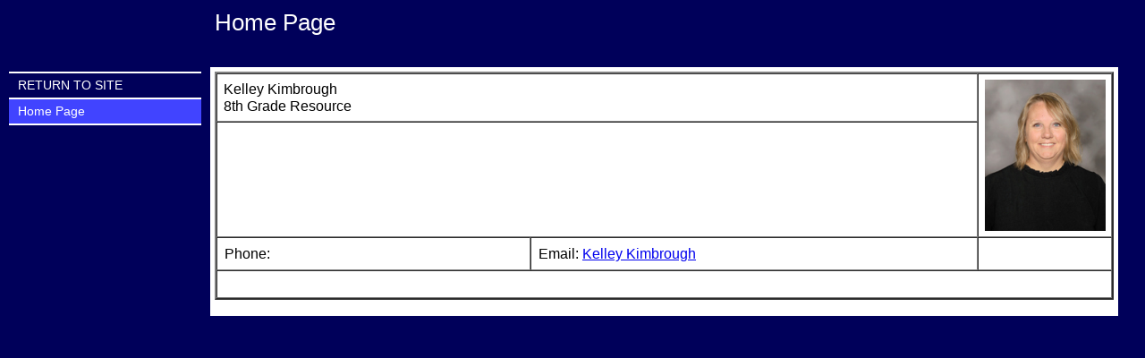

--- FILE ---
content_type: text/html; charset=UTF-8
request_url: https://www.sewardpublicschools.org/vnews/display.v/SEC/Middle%20School%7CStaff%20Directory%3E%3EKimbrough%2C%20Kelley
body_size: 4828
content:



<!doctype html>
<html class="no-js" lang="en">
  <head>
    <meta charset="utf-8">
    <meta name="viewport" content="width=device-width, initial-scale=1, shrink-to-fit=no">
    <title>Seward Public Schools - Home Page</title>

        <link rel="stylesheet" href="/css/backend/fonts-min.css">
    <link rel="stylesheet" href="/css/backend/reset-min.css">
    <link rel="stylesheet" href="/css/backend/base-min.css">

    <link rel="stylesheet" href="/css/backend/fontawesome/6.5.2-pro/css/all.min.css">

        <link rel="stylesheet" id="staffpages" href="/pages/teacherpages/Seward/default.css?v=042114">

      <script src="/javascripts/jquery/jquery-3.7.1.min.js"></script>
                                
    <link rel="stylesheet" href="/css/L14/screen/vnews/ezEdit.css?v=140204">
    <script src="/javascripts/jquery/plugins/jqModal.js"></script>
        <script src="/javascripts/vnews/ezEdit.js?v=200812"></script>
    <script src="/javascripts/jquery/plugins/jquery.imagesloaded-3.1.7.min.js"></script>
    <link rel="stylesheet" href="/javascripts/widgets/lightGallery/1.6.12/dist/css/lightgallery.min.css"><link rel="stylesheet" href="/javascripts/jquery/plugins/lightGallery-fes.css"><script src="/javascripts/jquery/plugins/lightGallery-fes.js"></script><script src="/javascripts/widgets/lightGallery/1.6.12/modules/lg-thumbnail.min.js"></script><script src="/javascripts/jquery/plugins/lg-autoplay-fes.js"></script><script src="/javascripts/widgets/lightGallery/1.6.12/modules/lg-video.min.js"></script><script src="/javascripts/widgets/lightGallery/1.6.12/modules/lg-fullscreen.min.js"></script><script src="/javascripts/widgets/lightGallery/1.6.12/modules/lg-zoom.min.js"></script><script src="/javascripts/jquery/plugins/jquery.mousewheel-3.1.13.min.js"></script>


          <script type="text/javascript">var socsSignedIn = 0;</script>      </head>
  <body>
        <div class="sr-only">Quick Links</div>
    <a class="sr-only sr-only-focusable" href="#mainContent" title="Skips to the main content.">Skip to main content</a>
    <a class="sr-only sr-only-focusable" href="#navigation" title="Skips to the main menu.">Skip to navigation</a>

    <div id="wrap"><div id="wrap2"><div id="wrap3"><div id="wrap4"><div id="wrap5"><div id="wrap6"><div id="wrap7"><div id="wrap8"><div id="wrap9">

      <div id="title"><div id="title2"><div id="title3">
                  <h1><span>Home Page</span></h1>
                                                                  </div></div></div>

      <div id="container">

        <div id="nav">
          <a href="#" class="nav-toggle hidden"><span class="sr-only">Menu Toggle Link</span></a>
          <div id="nav2"><div id="nav3">

                    <a name="navigation"></a>

                                              <ul>
                                  <li
                                                              class="first"                                                            ><a href="/vnews/display.v/TP/57082d5bb07d9"><span>RETURN TO SITE</span></a></li>
                                  <li
                    id="current"                                                                                                      ><a href="/vnews/display.v/TP/57082d5bb0798"><span>Home Page</span></a></li>
                                                  <li class="last hideBlogLink">
                    <a href="/vnews/display.v/TBLOG/~BLOG~%7CKimbrough%2C%20Kelley_u%3Akkimbrough"><span>My Blog</span></a>
                  </li>
                              </ul>
                              </div></div></div>

        <div id="content"><div id="content2">
          <div id="eipWrap">
  <div id="eipContent" style="display:none;">
    <p>
      <label for="eipHeadline">Headline:</label>
      <input type="text" value="" id="eipHeadline" name="eipHeadline" />
    </p>
    <p>
      <label for="eipTagline">Tagline:</label>
      <input type="text" value="" id="eipTagline" name="eipTagline" />
    </p>
    <p>
      <label for="eipByline">Byline:</label>
      <input type="text" value="" id="eipByline" name="eipByline" />
    </p>
        <p id=eipDisplayAs name=eipDisplayAs style="display:none;">
       <label for="eipDisplayAs">Display:</label>
       <label for="eipStaffPageDisplay1" class="sr-only">Website Navigation</label>
       <label for="eipStaffPageDisplay2" class="sr-only">As Staff Page Only</label>
       <input type="radio" value="site" name="eipStaffPageDisplay" id="eipStaffPageDisplay1" /> Website Navigation &nbsp;
       <input type="radio" value="staff" name="eipStaffPageDisplay" id="eipStaffPageDisplay2" /> As Staff Page Only
    </p>
    <p id=eipTemplateP name=eipTemplateP style="display:none;">
      <label for="eipTemplate">Template:</label>
      <select id="eipTemplate" name="eipTemplate">
        <option value="">No Staff Template</option>
        <option value="staff_pages_default">Default Staff Template: Seward</option>
      </select>
      <label for="eipSetDefaultTemplate" class="sr-only">Set as Default Template</label>
      <input type="checkbox" id="eipSetDefaultTemplate"> Set as Default Template
      <a style="text-decoration: underline;" class="help" href="#" onclick='javascript:$(".csTipSP").toggle();$(".csTipSP").css({top:($(this).position().top - 160) + "px"});return false;'><span class="csHelpIcon"> </span><span class="sr-only">Help</span></a>
    </p>
    <div id="eipCSTipSP" name="eipCSTipSP" class="csTipSP">&nbsp;</div>
<script>
(function($) { 'use strict';
   $(function() {
  $('#eipCSTipSP').html("<p>You may have a different template design for each article you add.<br>By checking this box all articles will use this template design.</p><strong class=\"close\" onclick='javascript:$(\".csTipSP\").toggle();return false;' style=\"cursor:pointer;float:right;\">Close</strong>");


  $('#FeaturesSharePanel').remove();

  });
})(jQuery);
</script>
    <div class="actionButtons elsession-buttons">
      <input type="button" id="eipSubmit" value="Submit Article" />
      <input type="button" id="eipCancel" value="Cancel" />
      <input type="button" id="eipPreview" value="Preview Article" />
    </div>
    <div id="HTMLEditor" style="display:none;">
      <p>HTML Editor:</p>
      <label for="eipHTMLArtText" class="sr-only">HTML Editor:</label>
      <textarea id="eipHTMLArtText" name="eipHTMLArtText" rows="25" cols="80"></textarea>
    </div>
    <div id="sessionTimer" style="text-align:right;padding:5px;">
      Your session will expire in <span id="sessionTime">0</span><span id="sessionMinutes"> minutes</span>.
      <input type="button" id="sessionRenew" value="Renew Session" />
    </div>
    <div id="java-editor"></div>
    <div class="js-editor" style="display:none;">
      <label for="js-editor" class="sr-only">Editor:</label>
      <textarea id="js-editor"></textarea>
      <input type="hidden" id="template" name="template" value="L14" />
      <input type="hidden" id="articleText" name="articleText" value="" />
    </div>
    <div id="FeaturesSharePanel" class="panel panel-default" style="display:none">
      <div class="panel-heading">
        <h3 id="FeaturesShareLabel" class="panel-title">Feature & Share</h3>
      </div>
      <div class="panel-body">
        <div id="featureArticleGroup" class="form-group" style="display:none">
          <div class="checkbox">
            <label for="featureArticle"><input id="featureArticle" name="featureArticle" type="checkbox" value="1">Feature on Homepage</label>
          </div>
        </div>
        <div id="shareNotifierGroup" class="form-group" style="display:none">
          <div class="checkbox">
            <label for="shareNotifier"><input id="shareNotifier" name="shareNotifier" type="checkbox" value="1">Share via Notifier</label>
          </div>
        </div>
      </div>     </div>       <div class="actionButtons elsession-buttons">
      <input type="button" id="eipSubmit2" value="Submit Article" />
      <input type="button" id="eipCancel2" value="Cancel" />
      <input type="button" id="eipPreview2" value="Preview Article" />
    </div>
  </div>

    <div id="teacherPages" style="display:none;">
    <label for="teacherPageArticle" class="sr-only">TP Article</label>
    <div id="tpa"><select name="teacherPageArticle" id="teacherPageArticle"></select></div>
    <label for="teacherPageTemplate" class="sr-only">TP Template</label>
    <div id="tpt"><select name="teacherPageTemplate" id="teacherPageTemplate"></select></div>
    <label for="tpTemplates" class="sr-only">TP Templates</label>
    <div id="tpTpl"><select name="tpTemplates" id="tpTemplates"></select></div>
  </div>

    <div id="ajaxLoadingEIP" class="jqmWindow">
    <div class="jqmWindow1">
      <p class="centered">Working...</p>
      <p class="centered"><img src="//socshelp.socs.net/images/ajax_bar_loader.gif" alt="Ajax Loading Image" /></p>
    </div>
  </div>
  <div id="ajaxDialog" class="jqmWindow">
    <div class="jqmWindow1">
      <p>&nbsp;</p>
      <div class="centered">
        <input class="jqmClose" type="button" value="OK" />
      </div>
    </div>
  </div>

    <form method="post" action="/vnews/editor.v?TARGET=preview" name="previewForm" target="preview" id="ed_preview">
    <input type="hidden" name="article_id" />
    <input type="hidden" name="artHeadline" />
    <input type="hidden" name="artTagline" />
    <input type="hidden" name="artByline" />
    <input type="hidden" name="artText" />
    <input type="hidden" name="artRelatedURLs" />
    <input type="hidden" name="artSection" />
    <input type="hidden" name="artPublishDate" />
    <input type="hidden" name="numimages" />
    <input type="hidden" name="image_1_on" />
    <input type="hidden" name="image_2_on" />
    <input type="hidden" name="image_3_on" />
    <input type="hidden" name="vfeedback" />
    <input type="hidden" name="cssFile" />
    <input type="hidden" name="ezeDesign" />
  </form>

  <input type="hidden" id="article_id" name="article_id" value="57082d5bb0798" />
  <input type="hidden" id="artSection" name="artSection" value="Middle School|Staff Directory&gt;&gt;Kimbrough, Kelley" />
  <input type="hidden" id="artEditor" name="artEditor" value="kkimbrough" />
  <input type="hidden" id="numimages" name="numimages" value="0" />
  <input type="hidden" id="artRelatedURLs" name="artRelatedURLs" value="" />
  <input type="hidden" id="artPublishDate" name="artPublishDate" value="" />
  <input type="hidden" id="artEndDate" name="artEndDate" value="-1" />
  <input type="hidden" id="image_1_on" name="image_1_on" value="" />
  <input type="hidden" id="image_2_on" name="image_2_on" value="" />
  <input type="hidden" id="image_3_on" name="image_3_on" value="" />
      <input type="hidden" id="image_1" name="image_1" value="">
  
      <input type="hidden" id="image_2" name="image_2" value="">
  
      <input type="hidden" id="image_3" name="image_3" value="">
    <input type="hidden" id="ezeDesign" name="ezeDesign" value="Seward" />
  <input type="hidden" id="staffpagesDefault" name="staffpagesDefault" value="Seward" />
  <input type="hidden" id="artStaffPageFlag" name="artStaffPageFlag" value="true" />
</div>


          <a name="mainContent" accesskey="2"></a>

          <div id="content3">
                                        
                            <table style="width: 100%;" border="2" cellspacing="0" cellpadding="2"><tbody><tr><td style="vertical-align: middle; text-align: left; height: 16px; width: 0%;" colspan="2"><span style="font-size: medium;"><span style="font-family: Arial;">Kelley Kimbrough<br /> 8th Grade Resource </span></span></td><td style="height: 124px;" rowspan="2" width="121px"><center><img src="/vimages/shared/vnews/profiles/kimbrough%2Ckelley_kkimbrough.jpg" alt="Kelley Kimbrough image" /></center></td></tr><tr><td style="vertical-align: top; text-align: left; height: 108px; width: 100%;" colspan="2"><p><span style="font-size: medium;"><span style="font-family: Arial;"></span></span></p><p>&nbsp;</p><p>&nbsp;</p><p>&nbsp;</p></td></tr><tr><td style="vertical-align: middle; width: 35%; text-align: left; white-space: nowrap; font-family: Arial; font-size: medium;">Phone: </td><td style="vertical-align: middle; width: 50%; text-align: left; white-space: nowrap; font-family: Arial; font-size: medium;">Email: <a href="/vnews/email-friend.v?TARGET=staff&sid=kkimbrough" class="staffNewWindow">Kelley Kimbrough</a><script>;(function($) {  $(".staffNewWindow").on("click", function(e) {    e.preventDefault();    var x = window.open(this.href, "emailArt", "width=550,height=550,scrollbars=1,resizable=1");    x.focus();  });})(jQuery);</script></td><td style="vertical-align: middle; width: 15%; text-align: left; white-space: nowrap; font-family: Arial; font-size: medium;"><br />   </td></tr><tr><td style="background-color: #ffffff; height: 16px; text-align: center; width: 100%;" colspan="3">&nbsp;</td></tr></tbody></table>

                            
                            
                                            
                                    </div>
        </div></div>

      </div>
      
      <div id="footer"><div id="footer2"><div id="footer3">
        <!-- Might eventually include copyright and SOCS branding - but for now, empty -->
      </div></div></div>

    </div></div></div></div></div></div></div></div></div>

    <!-- These extra divs/spans may be used as catch-alls to add extra imagery. -->
    <!-- Add a background image to each and use width and height to control sizing, place with absolute positioning -->
    <div id="extraDiv1"><span>&nbsp;</span></div>
    <div id="extraDiv2"><span>&nbsp;</span></div>
    <div id="extraDiv3"><span>&nbsp;</span></div>
    <div id="extraDiv4"><span>&nbsp;</span></div>
    <div id="extraDiv5"><span>&nbsp;</span></div>
    <div id="extraDiv6"><span>&nbsp;</span></div>

    <div id="installFolder" class="hidden hide">sewardpublicschools.socs.net</div><script>;(function($) { 'use strict';var hostname = document.location.hostname, installFolder = $.trim($('#installFolder').text()), socsPage = 'teacher_page';
  function commonChecks() {

    // If something bad happened with the install folder session variable
    if (installFolder.length === 0) return false;

    // If the hostname ends with "socs.net" or "fes.org" - no updating needed
    if (hostname.match(/socs\.net$/) !== null || hostname.match(/fes\.org$/) !== null) return false;

    return true;
  }

  function updateStaffLinks() {

    if ( ! commonChecks()) return false;

    if (hostname != installFolder) {
      $('a[href*="email-friend.v?TARGET=staff"]').each(function() {
        $(this).attr('href', '//' + installFolder + $(this).attr('href'));
      });
    }
  }

  function updateURL() {
    var updatedHref = '';

    if ( ! commonChecks()) return false;

    // If the hostname in the page's URL does not match the install folder - update the URL and reload the page
    if (hostname != installFolder) {
      updatedHref = location.href.replace(hostname, installFolder);
      location.href = updatedHref;
    }
  }

  $(function() {

    // Is a formmail form in the page that includes Google's reCAPTCHA?  If so, reload the page with an updated URL if necessary
    if ($('form[action$="/formmail/formmail.php"] .g-recaptcha').length) updateURL();

    // If on the "Sign Up" page for public users, reload the page with an updated URL if necessary
    if (socsPage === 'register_form' && $('form button.g-recaptcha').length) updateURL();

    // Staff Page section page email links
    if ($('a[href*="email-friend.v?TARGET=staff"]').length) updateStaffLinks();

  });
})(jQuery);
</script>


<script>
;(function($) { 'use strict';
  $('.lightGallery').lightGallery({
    selector: 'a',
    getCaptionFromTitleOrAlt: false,
    autoplayFirstVideo: false
  });

  $(function() {

    // Wait until all of the images in the grid are done loading
    $('.ig-thumbnails').imagesLoaded(function() {
      $('.ig-thumbnails').each(function() {
        var $this = $(this), height = 0;

        // Get the height of the tallest image in the gallery
        $this.find('img').each(function() {
          if ($(this).height() > height) height = $(this).height();
        });

        // Use that to set the height and max-height of the image contaner and image, respectively.
        $this.find('.thumbnail-inner').css('height', height).end().find('img').css('max-height', height);

        // Get the combined height of credits and captions
        height = 0;
        $this.find('.ig-show-captions-content').each(function() {
          var $this = $(this), x = 0;
          x = $this.find('.ig-credit').outerHeight() + $this.find('.ig-caption').outerHeight();
          if (x > height) height = x;
        });

        // Cap the height at 100px
        if (height > 100) height = 100;

        if (height == 0) {
          // If there are no captions/credits - hide the checkbox
          $this.find('> .checkbox').addClass('hiddenNav');
        } else {
          // Set the height when the checkbox is clicked (checkbox acts as a toggle on the height).
          $this.find('.ig-show-captions').on('click', function() {
            var $this = $(this);
            if ($this.is(':checked')) {
              $this.closest('.ig-thumbnails').find('.ig-show-captions-content').css('height', height + 4);
            } else {
              $this.closest('.ig-thumbnails').find('.ig-show-captions-content').css('height', 0);
            }
          });
        }

      });
    });

    $('#nav > a').on('click', function(e) {
      var $p = $(this).parent();

      $p.toggleClass('show-nav');

      e.preventDefault();
    });

  });
})(jQuery);
</script>

  </body>
</html>



--- FILE ---
content_type: text/css
request_url: https://www.sewardpublicschools.org/pages/teacherpages/Seward/default.css?v=042114
body_size: 1917
content:
@import '/teacherpages/shared/gallery.css';
@import '/teacherpages/shared/sharing.css';

/* Resets & overrides ------------------------------------------------------ */
html {
  background: none;
}

/* Firefox has an unfortunate habit of showing the right scrollbar when a page is long and hiding
   it when the page doesn't reach below the fold, thus creating an undesireable "jump".
   This "fixes" the jump by keeping the scroll bar displayed at all times. */
html { overflow-y: scroll; }

table.no-border-cell td {
  border: none;
}

/* Links & type ------------------------------------------------------------ */
body {
  background-color: #00005a;
  color: #000;
  margin: 0;
}

/* Design framework images ------------------------------------------------- */
#wrap { /* Background watermark */
  background-color: #00005a;
  min-width: 990px; /* 1024x768 min screen rez */
}

/* Main layout ------------------------------------------------------------- */
#title {
  height: 75px;
  position: relative;
}

#title h1, #title h2, #title h3, #title h4 {
  color: #fff;
  margin: 0;
}

/* Article headline */
#title h1 {
  font: normal 200% Arial;
  margin-left: 240px;
  padding-top: 10px;
}

/* Article tagline */
#title h2 {
  font: normal 125% Arial;
  margin-left: 240px;
  padding-top: 5px;
}

/* Article byline */
#title h3 {
  font: normal 150% Arial;
  position: absolute;
  right: 35px;
  top: 13px;
}

/* Article publish date */
#title h4 {
  font: bold 100% Arial;
  position: absolute;
  right: 35px;
  top: 49px;
}

#container {
  overflow: auto; /* Float containment */
}

/* IE6 "overflow: auto;" is not enough to contain the float, need to trigger "hasLayout" */
body.ie6 #container { height: 1%; }

#nav {
  float: left;
  padding: 5px 10px;
  width: 215px;
}

/* Navigation list of articles */
#nav ul {
  border-top: 2px solid #fff;
  margin: 0;
}

#nav li {
  border-bottom: 2px solid #fff;
  font-size: 110%;
  list-style: none;
}

#nav li a {
  color: #fff;
  display: block;
  padding: 5px 5px 5px 10px;
  text-decoration: none;
}

/* IE6 ignores "display: block;" rule, unless we trigger "hasLayout" */
body.ie6 #nav li a { height: 1%; }

#nav a:hover, #nav li#current {
  background-color: #4144ff;
}

/* Article content */
#content {
  background-color: #fff;
  color: #000;
  margin: 0 30px 0 235px; /* Left/right margins match background image widths */
  padding: 5px;
}

#content3 {
  overflow: hidden; /* float containment */
}

/* IE6 "The IE6 Three Pixel Text-Jog" http://www.positioniseverything.net/explorer/threepxtest.html */
body.ie6 #content table { margin-right: -3px; }

/* Blogs ---------------------------------------------------------------------- */
.fullBlogArticle a:link, .fullBlogArticle a:visited, .fullBlogArticle a:hover,
.blogArticle a:link, .blogArticle a:visited, .blogArticle a:hover {
  color: #fff;
}

/* Blog - Articles Displayed in Full */
.fullBlogArticle {
  border-bottom: 2px solid #000;
  margin-bottom: 2em;
  padding-bottom: 2em;
}

.fullBlogArticle .blogArtHead {
  font-size: 153.9%;
  margin: 0 0 .25em;
}

.fullBlogArticle .blogArtHead a:link, .fullBlogArticle .blogArtHead a:visited, .fullBlogArticle .blogArtHead a:hover {
  color: #00005a;
}

.fullBlogArticle .blogArtTag {
  font-size: 123.1%;
  margin: 0 0 .25em;
}

.fullBlogArticle .blogArtByline {
  font-size: 93%;
  font-weight: bold;
}

.fullBlogArticle .blogArtComments {
  margin: 1em 0;
  padding-left: 8px;
}

.fullBlogArticle .blogArtComments a {
  font-weight: bold;
  padding-left: 5px;
}

/* Blog - Article Abstracts */
.blogArticle {
  margin-bottom: 1em;
  padding-bottom: .5em;
}

.blogArticle .blogArtHead {
  margin: 0 0 .25em;
}

.blogArticle .blogArtTag {
  margin: 0 0 .25em;
}

.blogArticle .blogArtByline {
  font-size: 93%;
}

.blogArticle .blogArtAbs img {
  padding: 0 5px 0 8px;
}

.blogArticle .blogArtAbs span {
  font-size: 93%;
}

/* Related Sites -------------------------------------------------------------- */
.relatedSites {
  border-bottom: 1px solid #4144ff;
  clear: both;
}

.relatedSites h3 {
  border-bottom: 1px solid #00005a;
  font-size: 1em;
  line-height: 1em;
  margin: 0;
  padding: 0 0 .25em;
}

.relatedSites p {
  margin: .5em;
}

.relatedSites ul {
  margin: .5em;
  padding: 0 0 0 1.2em;
}

/* Feedback ------------------------------------------------------------------- */
#feedbackBox {
  clear: both;
  padding: 2.5em 0 1em;
}
body.ie6 #feedbackBox { height: 1%; }

#feedbackBox h3 {
  background: #4144ff url(images/icon_feedback.gif) no-repeat scroll 5px 7px;
  color: #fff;
  font-size: 1em;
  margin: 0;
  padding: .3em 0 .3em 23px;
}

#feedbackBox table {
  font-size: .9em;
  margin-bottom: 0;
  width: 100%;
}

#feedbackBox tr.rowA td { background-color: #fff; }
#feedbackBox th, #feedbackBox tr.rowB td { background-color: #d7d8ff; }

#feedbackBox th, #feedbackBox td {
  border: 0;
  color: #000;
}

#feedbackBox th { white-space: nowrap; }

#feedbackBox th#postedBy { width: 15%; }

#feedbackBox td { vertical-align: top; }

#feedbackBox td span { display: none; }

#feedbackBox p {
  background-color: #4144ff;
  color: #fff;
  font-size: .9em;
  margin: 0;
  padding: .5em;
}

#feedbackBox a { font-weight: bold; }

#feedbackBox p a:link, #feedbackBox p a:visited {
  color: #fff;
  text-decoration: none;
}

#feedbackBox p a:hover {
  color: #eee;
  text-decoration: underline;
}

#feedbackBox .backgroundError { background-color: #d7d8ff; }

#feedbackBox .formItems label {
  display: block;
  float: left;
  text-align: right;
  width: 170px;
}

#feedbackBox p.formItems span {
  display: block;
  margin-left: 180px;
}

#feedbackBox p.formItems span label {
  display: inline;
  float: none;
  margin: 0;
  padding: 0;
  width: auto;
}

#feedbackBox .formItems input, #feedbackBox .formItems textarea { width: 95%; }

#feedbackBox #fbYes, #feedbackBox #fbNo { width: auto; }

#feedbackBox .formItems span.spacer {
  clear: both;
  display: block;
  height: 1px;
  overflow: hidden;
}

#feedbackBox .formButtons { text-align: center; }

#feedbackBox noscript {
  color: #000;
  font-weight: bold;
}

body.ie6 #feedbackBox p.formItems span label { position: relative; }

#extraDiv1, #extraDiv2, #extraDiv3, #extraDiv4, #extraDiv5, #extraDiv6 {
  display: none;
}

.clearfix:after {
  visibility: hidden;
  display: block;
  font-size: 0;
  content: " ";
  clear: both;
  height: 0;
}
body.ie6 .clearfix, body.ie7 .clearfix { zoom: 1; }

.hideBlogLink {
  display: none;
}
